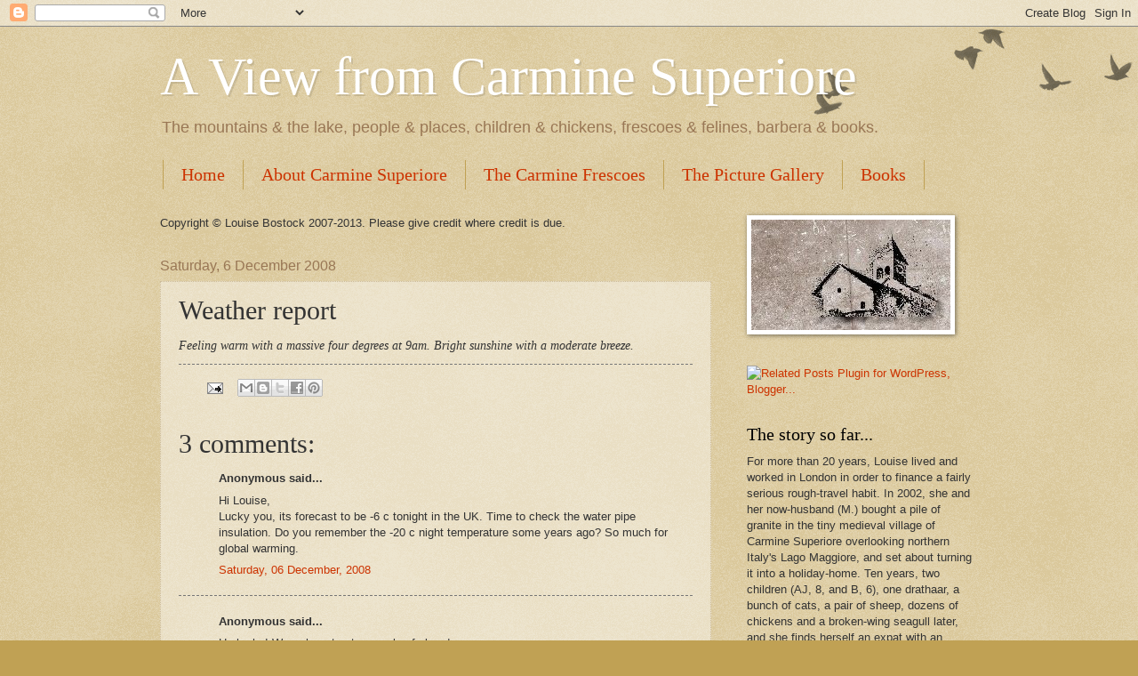

--- FILE ---
content_type: text/html; charset=UTF-8
request_url: https://carminesuperiore.blogspot.com/2008/12/weather-report_06.html
body_size: 17281
content:
<!DOCTYPE html>
<html class='v2' dir='ltr' lang='en-GB'>
<head>
<link href='https://www.blogger.com/static/v1/widgets/335934321-css_bundle_v2.css' rel='stylesheet' type='text/css'/>
<meta content='width=1100' name='viewport'/>
<meta content='text/html; charset=UTF-8' http-equiv='Content-Type'/>
<meta content='blogger' name='generator'/>
<link href='https://carminesuperiore.blogspot.com/favicon.ico' rel='icon' type='image/x-icon'/>
<link href='http://carminesuperiore.blogspot.com/2008/12/weather-report_06.html' rel='canonical'/>
<link rel="alternate" type="application/atom+xml" title="A View from Carmine Superiore - Atom" href="https://carminesuperiore.blogspot.com/feeds/posts/default" />
<link rel="alternate" type="application/rss+xml" title="A View from Carmine Superiore - RSS" href="https://carminesuperiore.blogspot.com/feeds/posts/default?alt=rss" />
<link rel="service.post" type="application/atom+xml" title="A View from Carmine Superiore - Atom" href="https://www.blogger.com/feeds/2224466266974963937/posts/default" />

<link rel="alternate" type="application/atom+xml" title="A View from Carmine Superiore - Atom" href="https://carminesuperiore.blogspot.com/feeds/4318756232211352928/comments/default" />
<!--Can't find substitution for tag [blog.ieCssRetrofitLinks]-->
<meta content='http://carminesuperiore.blogspot.com/2008/12/weather-report_06.html' property='og:url'/>
<meta content='Weather report' property='og:title'/>
<meta content='Feeling warm with a massive four degrees at 9am. Bright sunshine with a moderate breeze.' property='og:description'/>
<title>A View from Carmine Superiore: Weather report</title>
<style id='page-skin-1' type='text/css'><!--
/*
-----------------------------------------------
Blogger Template Style
Name:     Watermark
Designer: Blogger
URL:      www.blogger.com
----------------------------------------------- */
/* Use this with templates/1ktemplate-*.html */
/* Content
----------------------------------------------- */
body {
font: normal normal 14px Arial, Tahoma, Helvetica, FreeSans, sans-serif;
color: #333333;
background: #c0a154 url(https://resources.blogblog.com/blogblog/data/1kt/watermark/body_background_birds.png) repeat scroll top left;
}
html body .content-outer {
min-width: 0;
max-width: 100%;
width: 100%;
}
.content-outer {
font-size: 92%;
}
a:link {
text-decoration:none;
color: #cc3300;
}
a:visited {
text-decoration:none;
color: #993322;
}
a:hover {
text-decoration:underline;
color: #ff3300;
}
.body-fauxcolumns .cap-top {
margin-top: 30px;
background: transparent url(https://resources.blogblog.com/blogblog/data/1kt/watermark/body_overlay_birds.png) no-repeat scroll top right;
height: 121px;
}
.content-inner {
padding: 0;
}
/* Header
----------------------------------------------- */
.header-inner .Header .titlewrapper,
.header-inner .Header .descriptionwrapper {
padding-left: 20px;
padding-right: 20px;
}
.Header h1 {
font: normal normal 60px Georgia, Utopia, 'Palatino Linotype', Palatino, serif;
color: #ffffff;
text-shadow: 2px 2px rgba(0, 0, 0, .1);
}
.Header h1 a {
color: #ffffff;
}
.Header .description {
font-size: 140%;
color: #997755;
}
/* Tabs
----------------------------------------------- */
.tabs-inner .section {
margin: 0 20px;
}
.tabs-inner .PageList, .tabs-inner .LinkList, .tabs-inner .Labels {
margin-left: -11px;
margin-right: -11px;
background-color: transparent;
border-top: 0 solid #ffffff;
border-bottom: 0 solid #ffffff;
-moz-box-shadow: 0 0 0 rgba(0, 0, 0, .3);
-webkit-box-shadow: 0 0 0 rgba(0, 0, 0, .3);
-goog-ms-box-shadow: 0 0 0 rgba(0, 0, 0, .3);
box-shadow: 0 0 0 rgba(0, 0, 0, .3);
}
.tabs-inner .PageList .widget-content,
.tabs-inner .LinkList .widget-content,
.tabs-inner .Labels .widget-content {
margin: -3px -11px;
background: transparent none  no-repeat scroll right;
}
.tabs-inner .widget ul {
padding: 2px 25px;
max-height: 34px;
background: transparent none no-repeat scroll left;
}
.tabs-inner .widget li {
border: none;
}
.tabs-inner .widget li a {
display: inline-block;
padding: .25em 1em;
font: normal normal 20px Georgia, Utopia, 'Palatino Linotype', Palatino, serif;
color: #cc3300;
border-right: 1px solid #c0a154;
}
.tabs-inner .widget li:first-child a {
border-left: 1px solid #c0a154;
}
.tabs-inner .widget li.selected a, .tabs-inner .widget li a:hover {
color: #000000;
}
/* Headings
----------------------------------------------- */
h2 {
font: normal normal 20px Georgia, Utopia, 'Palatino Linotype', Palatino, serif;
color: #000000;
margin: 0 0 .5em;
}
h2.date-header {
font: normal normal 16px Arial, Tahoma, Helvetica, FreeSans, sans-serif;
color: #997755;
}
/* Main
----------------------------------------------- */
.main-inner .column-center-inner,
.main-inner .column-left-inner,
.main-inner .column-right-inner {
padding: 0 5px;
}
.main-outer {
margin-top: 0;
background: transparent none no-repeat scroll top left;
}
.main-inner {
padding-top: 30px;
}
.main-cap-top {
position: relative;
}
.main-cap-top .cap-right {
position: absolute;
height: 0;
width: 100%;
bottom: 0;
background: transparent none repeat-x scroll bottom center;
}
.main-cap-top .cap-left {
position: absolute;
height: 245px;
width: 280px;
right: 0;
bottom: 0;
background: transparent none no-repeat scroll bottom left;
}
/* Posts
----------------------------------------------- */
.post-outer {
padding: 15px 20px;
margin: 0 0 25px;
background: transparent url(https://resources.blogblog.com/blogblog/data/1kt/watermark/post_background_birds.png) repeat scroll top left;
_background-image: none;
border: dotted 1px #ccbb99;
-moz-box-shadow: 0 0 0 rgba(0, 0, 0, .1);
-webkit-box-shadow: 0 0 0 rgba(0, 0, 0, .1);
-goog-ms-box-shadow: 0 0 0 rgba(0, 0, 0, .1);
box-shadow: 0 0 0 rgba(0, 0, 0, .1);
}
h3.post-title {
font: normal normal 30px Georgia, Utopia, 'Palatino Linotype', Palatino, serif;
margin: 0;
}
.comments h4 {
font: normal normal 30px Georgia, Utopia, 'Palatino Linotype', Palatino, serif;
margin: 1em 0 0;
}
.post-body {
font-size: 105%;
line-height: 1.5;
position: relative;
}
.post-header {
margin: 0 0 1em;
color: #997755;
}
.post-footer {
margin: 10px 0 0;
padding: 10px 0 0;
color: #997755;
border-top: dashed 1px #777777;
}
#blog-pager {
font-size: 140%
}
#comments .comment-author {
padding-top: 1.5em;
border-top: dashed 1px #777777;
background-position: 0 1.5em;
}
#comments .comment-author:first-child {
padding-top: 0;
border-top: none;
}
.avatar-image-container {
margin: .2em 0 0;
}
/* Comments
----------------------------------------------- */
.comments .comments-content .icon.blog-author {
background-repeat: no-repeat;
background-image: url([data-uri]);
}
.comments .comments-content .loadmore a {
border-top: 1px solid #777777;
border-bottom: 1px solid #777777;
}
.comments .continue {
border-top: 2px solid #777777;
}
/* Widgets
----------------------------------------------- */
.widget ul, .widget #ArchiveList ul.flat {
padding: 0;
list-style: none;
}
.widget ul li, .widget #ArchiveList ul.flat li {
padding: .35em 0;
text-indent: 0;
border-top: dashed 1px #777777;
}
.widget ul li:first-child, .widget #ArchiveList ul.flat li:first-child {
border-top: none;
}
.widget .post-body ul {
list-style: disc;
}
.widget .post-body ul li {
border: none;
}
.widget .zippy {
color: #777777;
}
.post-body img, .post-body .tr-caption-container, .Profile img, .Image img,
.BlogList .item-thumbnail img {
padding: 5px;
background: #fff;
-moz-box-shadow: 1px 1px 5px rgba(0, 0, 0, .5);
-webkit-box-shadow: 1px 1px 5px rgba(0, 0, 0, .5);
-goog-ms-box-shadow: 1px 1px 5px rgba(0, 0, 0, .5);
box-shadow: 1px 1px 5px rgba(0, 0, 0, .5);
}
.post-body img, .post-body .tr-caption-container {
padding: 8px;
}
.post-body .tr-caption-container {
color: #333333;
}
.post-body .tr-caption-container img {
padding: 0;
background: transparent;
border: none;
-moz-box-shadow: 0 0 0 rgba(0, 0, 0, .1);
-webkit-box-shadow: 0 0 0 rgba(0, 0, 0, .1);
-goog-ms-box-shadow: 0 0 0 rgba(0, 0, 0, .1);
box-shadow: 0 0 0 rgba(0, 0, 0, .1);
}
/* Footer
----------------------------------------------- */
.footer-outer {
color:#ccbb99;
background: #330000 url(https://resources.blogblog.com/blogblog/data/1kt/watermark/body_background_navigator.png) repeat scroll top left;
}
.footer-outer a {
color: #ff7755;
}
.footer-outer a:visited {
color: #dd5533;
}
.footer-outer a:hover {
color: #ff9977;
}
.footer-outer .widget h2 {
color: #eeddbb;
}
/* Mobile
----------------------------------------------- */
body.mobile  {
background-size: 100% auto;
}
.mobile .body-fauxcolumn-outer {
background: transparent none repeat scroll top left;
}
html .mobile .mobile-date-outer {
border-bottom: none;
background: transparent url(https://resources.blogblog.com/blogblog/data/1kt/watermark/post_background_birds.png) repeat scroll top left;
_background-image: none;
margin-bottom: 10px;
}
.mobile .main-inner .date-outer {
padding: 0;
}
.mobile .main-inner .date-header {
margin: 10px;
}
.mobile .main-cap-top {
z-index: -1;
}
.mobile .content-outer {
font-size: 100%;
}
.mobile .post-outer {
padding: 10px;
}
.mobile .main-cap-top .cap-left {
background: transparent none no-repeat scroll bottom left;
}
.mobile .body-fauxcolumns .cap-top {
margin: 0;
}
.mobile-link-button {
background: transparent url(https://resources.blogblog.com/blogblog/data/1kt/watermark/post_background_birds.png) repeat scroll top left;
}
.mobile-link-button a:link, .mobile-link-button a:visited {
color: #cc3300;
}
.mobile-index-date .date-header {
color: #997755;
}
.mobile-index-contents {
color: #333333;
}
.mobile .tabs-inner .section {
margin: 0;
}
.mobile .tabs-inner .PageList {
margin-left: 0;
margin-right: 0;
}
.mobile .tabs-inner .PageList .widget-content {
margin: 0;
color: #000000;
background: transparent url(https://resources.blogblog.com/blogblog/data/1kt/watermark/post_background_birds.png) repeat scroll top left;
}
.mobile .tabs-inner .PageList .widget-content .pagelist-arrow {
border-left: 1px solid #c0a154;
}

--></style>
<style id='template-skin-1' type='text/css'><!--
body {
min-width: 960px;
}
.content-outer, .content-fauxcolumn-outer, .region-inner {
min-width: 960px;
max-width: 960px;
_width: 960px;
}
.main-inner .columns {
padding-left: 0;
padding-right: 300px;
}
.main-inner .fauxcolumn-center-outer {
left: 0;
right: 300px;
/* IE6 does not respect left and right together */
_width: expression(this.parentNode.offsetWidth -
parseInt("0") -
parseInt("300px") + 'px');
}
.main-inner .fauxcolumn-left-outer {
width: 0;
}
.main-inner .fauxcolumn-right-outer {
width: 300px;
}
.main-inner .column-left-outer {
width: 0;
right: 100%;
margin-left: -0;
}
.main-inner .column-right-outer {
width: 300px;
margin-right: -300px;
}
#layout {
min-width: 0;
}
#layout .content-outer {
min-width: 0;
width: 800px;
}
#layout .region-inner {
min-width: 0;
width: auto;
}
body#layout div.add_widget {
padding: 8px;
}
body#layout div.add_widget a {
margin-left: 32px;
}
--></style>
<link href='https://www.blogger.com/dyn-css/authorization.css?targetBlogID=2224466266974963937&amp;zx=edeabe0d-8519-4e36-8962-544b542547c2' media='none' onload='if(media!=&#39;all&#39;)media=&#39;all&#39;' rel='stylesheet'/><noscript><link href='https://www.blogger.com/dyn-css/authorization.css?targetBlogID=2224466266974963937&amp;zx=edeabe0d-8519-4e36-8962-544b542547c2' rel='stylesheet'/></noscript>
<meta name='google-adsense-platform-account' content='ca-host-pub-1556223355139109'/>
<meta name='google-adsense-platform-domain' content='blogspot.com'/>

<!-- data-ad-client=ca-pub-8311118503424584 -->

</head>
<body class='loading variant-birds'>
<div class='navbar section' id='navbar' name='Navbar'><div class='widget Navbar' data-version='1' id='Navbar1'><script type="text/javascript">
    function setAttributeOnload(object, attribute, val) {
      if(window.addEventListener) {
        window.addEventListener('load',
          function(){ object[attribute] = val; }, false);
      } else {
        window.attachEvent('onload', function(){ object[attribute] = val; });
      }
    }
  </script>
<div id="navbar-iframe-container"></div>
<script type="text/javascript" src="https://apis.google.com/js/platform.js"></script>
<script type="text/javascript">
      gapi.load("gapi.iframes:gapi.iframes.style.bubble", function() {
        if (gapi.iframes && gapi.iframes.getContext) {
          gapi.iframes.getContext().openChild({
              url: 'https://www.blogger.com/navbar/2224466266974963937?po\x3d4318756232211352928\x26origin\x3dhttps://carminesuperiore.blogspot.com',
              where: document.getElementById("navbar-iframe-container"),
              id: "navbar-iframe"
          });
        }
      });
    </script><script type="text/javascript">
(function() {
var script = document.createElement('script');
script.type = 'text/javascript';
script.src = '//pagead2.googlesyndication.com/pagead/js/google_top_exp.js';
var head = document.getElementsByTagName('head')[0];
if (head) {
head.appendChild(script);
}})();
</script>
</div></div>
<div class='body-fauxcolumns'>
<div class='fauxcolumn-outer body-fauxcolumn-outer'>
<div class='cap-top'>
<div class='cap-left'></div>
<div class='cap-right'></div>
</div>
<div class='fauxborder-left'>
<div class='fauxborder-right'></div>
<div class='fauxcolumn-inner'>
</div>
</div>
<div class='cap-bottom'>
<div class='cap-left'></div>
<div class='cap-right'></div>
</div>
</div>
</div>
<div class='content'>
<div class='content-fauxcolumns'>
<div class='fauxcolumn-outer content-fauxcolumn-outer'>
<div class='cap-top'>
<div class='cap-left'></div>
<div class='cap-right'></div>
</div>
<div class='fauxborder-left'>
<div class='fauxborder-right'></div>
<div class='fauxcolumn-inner'>
</div>
</div>
<div class='cap-bottom'>
<div class='cap-left'></div>
<div class='cap-right'></div>
</div>
</div>
</div>
<div class='content-outer'>
<div class='content-cap-top cap-top'>
<div class='cap-left'></div>
<div class='cap-right'></div>
</div>
<div class='fauxborder-left content-fauxborder-left'>
<div class='fauxborder-right content-fauxborder-right'></div>
<div class='content-inner'>
<header>
<div class='header-outer'>
<div class='header-cap-top cap-top'>
<div class='cap-left'></div>
<div class='cap-right'></div>
</div>
<div class='fauxborder-left header-fauxborder-left'>
<div class='fauxborder-right header-fauxborder-right'></div>
<div class='region-inner header-inner'>
<div class='header section' id='header' name='Header'><div class='widget Header' data-version='1' id='Header1'>
<div id='header-inner'>
<div class='titlewrapper'>
<h1 class='title'>
<a href='https://carminesuperiore.blogspot.com/'>
A View from Carmine Superiore
</a>
</h1>
</div>
<div class='descriptionwrapper'>
<p class='description'><span>The mountains &amp; the lake, people &amp; places, children &amp; chickens, frescoes &amp; felines, barbera &amp; books.</span></p>
</div>
</div>
</div></div>
</div>
</div>
<div class='header-cap-bottom cap-bottom'>
<div class='cap-left'></div>
<div class='cap-right'></div>
</div>
</div>
</header>
<div class='tabs-outer'>
<div class='tabs-cap-top cap-top'>
<div class='cap-left'></div>
<div class='cap-right'></div>
</div>
<div class='fauxborder-left tabs-fauxborder-left'>
<div class='fauxborder-right tabs-fauxborder-right'></div>
<div class='region-inner tabs-inner'>
<div class='tabs section' id='crosscol' name='Cross-column'><div class='widget PageList' data-version='1' id='PageList1'>
<h2>The background</h2>
<div class='widget-content'>
<ul>
<li>
<a href='https://carminesuperiore.blogspot.com/'>Home</a>
</li>
<li>
<a href='https://carminesuperiore.blogspot.com/p/about-carmine-superiore.html'>About Carmine Superiore</a>
</li>
<li>
<a href='https://carminesuperiore.blogspot.com/p/carmine-frescoes.html'>The Carmine Frescoes</a>
</li>
<li>
<a href='https://carminesuperiore.blogspot.com/p/carmine-superiore-picture-gallery.html'>The Picture Gallery</a>
</li>
<li>
<a href='https://carminesuperiore.blogspot.com/p/carmine-books.html'>Books</a>
</li>
</ul>
<div class='clear'></div>
</div>
</div></div>
<div class='tabs no-items section' id='crosscol-overflow' name='Cross-Column 2'></div>
</div>
</div>
<div class='tabs-cap-bottom cap-bottom'>
<div class='cap-left'></div>
<div class='cap-right'></div>
</div>
</div>
<div class='main-outer'>
<div class='main-cap-top cap-top'>
<div class='cap-left'></div>
<div class='cap-right'></div>
</div>
<div class='fauxborder-left main-fauxborder-left'>
<div class='fauxborder-right main-fauxborder-right'></div>
<div class='region-inner main-inner'>
<div class='columns fauxcolumns'>
<div class='fauxcolumn-outer fauxcolumn-center-outer'>
<div class='cap-top'>
<div class='cap-left'></div>
<div class='cap-right'></div>
</div>
<div class='fauxborder-left'>
<div class='fauxborder-right'></div>
<div class='fauxcolumn-inner'>
</div>
</div>
<div class='cap-bottom'>
<div class='cap-left'></div>
<div class='cap-right'></div>
</div>
</div>
<div class='fauxcolumn-outer fauxcolumn-left-outer'>
<div class='cap-top'>
<div class='cap-left'></div>
<div class='cap-right'></div>
</div>
<div class='fauxborder-left'>
<div class='fauxborder-right'></div>
<div class='fauxcolumn-inner'>
</div>
</div>
<div class='cap-bottom'>
<div class='cap-left'></div>
<div class='cap-right'></div>
</div>
</div>
<div class='fauxcolumn-outer fauxcolumn-right-outer'>
<div class='cap-top'>
<div class='cap-left'></div>
<div class='cap-right'></div>
</div>
<div class='fauxborder-left'>
<div class='fauxborder-right'></div>
<div class='fauxcolumn-inner'>
</div>
</div>
<div class='cap-bottom'>
<div class='cap-left'></div>
<div class='cap-right'></div>
</div>
</div>
<!-- corrects IE6 width calculation -->
<div class='columns-inner'>
<div class='column-center-outer'>
<div class='column-center-inner'>
<div class='main section' id='main' name='Main'><div class='widget Text' data-version='1' id='Text4'>
<div class='widget-content'>
Copyright &#169; Louise Bostock 2007-2013. Please give credit where credit is due.
</div>
<div class='clear'></div>
</div><div class='widget Blog' data-version='1' id='Blog2'>
<div class='blog-posts hfeed'>

          <div class="date-outer">
        
<h2 class='date-header'><span>Saturday, 6 December 2008</span></h2>

          <div class="date-posts">
        
<div class='post-outer'>
<div class='post hentry uncustomized-post-template' itemprop='blogPost' itemscope='itemscope' itemtype='http://schema.org/BlogPosting'>
<meta content='2224466266974963937' itemprop='blogId'/>
<meta content='4318756232211352928' itemprop='postId'/>
<a name='4318756232211352928'></a>
<h3 class='post-title entry-title' itemprop='name'>
Weather report
</h3>
<div class='post-header'>
<div class='post-header-line-1'></div>
</div>
<div class='post-body entry-content' id='post-body-4318756232211352928' itemprop='description articleBody'>
<span style="font-family:trebuchet ms;"><em>Feeling warm with a massive four degrees at 9am. Bright sunshine with a moderate breeze.</em></span>
<div style='clear: both;'></div>
</div>
<div class='post-footer'>
<div class='post-footer-line post-footer-line-1'>
<span class='post-author vcard'>
</span>
<span class='post-timestamp'>
</span>
<span class='post-comment-link'>
</span>
<span class='post-icons'>
<span class='item-action'>
<a href='https://www.blogger.com/email-post/2224466266974963937/4318756232211352928' title='Email Post'>
<img alt='' class='icon-action' height='13' src='https://resources.blogblog.com/img/icon18_email.gif' width='18'/>
</a>
</span>
<span class='item-control blog-admin pid-1622103044'>
<a href='https://www.blogger.com/post-edit.g?blogID=2224466266974963937&postID=4318756232211352928&from=pencil' title='Edit Post'>
<img alt='' class='icon-action' height='18' src='https://resources.blogblog.com/img/icon18_edit_allbkg.gif' width='18'/>
</a>
</span>
</span>
<div class='post-share-buttons goog-inline-block'>
<a class='goog-inline-block share-button sb-email' href='https://www.blogger.com/share-post.g?blogID=2224466266974963937&postID=4318756232211352928&target=email' target='_blank' title='Email This'><span class='share-button-link-text'>Email This</span></a><a class='goog-inline-block share-button sb-blog' href='https://www.blogger.com/share-post.g?blogID=2224466266974963937&postID=4318756232211352928&target=blog' onclick='window.open(this.href, "_blank", "height=270,width=475"); return false;' target='_blank' title='BlogThis!'><span class='share-button-link-text'>BlogThis!</span></a><a class='goog-inline-block share-button sb-twitter' href='https://www.blogger.com/share-post.g?blogID=2224466266974963937&postID=4318756232211352928&target=twitter' target='_blank' title='Share to X'><span class='share-button-link-text'>Share to X</span></a><a class='goog-inline-block share-button sb-facebook' href='https://www.blogger.com/share-post.g?blogID=2224466266974963937&postID=4318756232211352928&target=facebook' onclick='window.open(this.href, "_blank", "height=430,width=640"); return false;' target='_blank' title='Share to Facebook'><span class='share-button-link-text'>Share to Facebook</span></a><a class='goog-inline-block share-button sb-pinterest' href='https://www.blogger.com/share-post.g?blogID=2224466266974963937&postID=4318756232211352928&target=pinterest' target='_blank' title='Share to Pinterest'><span class='share-button-link-text'>Share to Pinterest</span></a>
</div>
</div>
<div class='post-footer-line post-footer-line-2'>
<span class='post-labels'>
</span>
</div>
<div class='post-footer-line post-footer-line-3'>
<span class='post-location'>
</span>
</div>
</div>
</div>
<div class='comments' id='comments'>
<a name='comments'></a>
<h4>3 comments:</h4>
<div id='Blog2_comments-block-wrapper'>
<dl class='avatar-comment-indent' id='comments-block'>
<dt class='comment-author ' id='c4704011234652047669'>
<a name='c4704011234652047669'></a>
<div class="avatar-image-container avatar-stock"><span dir="ltr"><img src="//resources.blogblog.com/img/blank.gif" width="35" height="35" alt="" title="Anonymous">

</span></div>
Anonymous
said...
</dt>
<dd class='comment-body' id='Blog2_cmt-4704011234652047669'>
<p>
Hi Louise,<BR/>Lucky you, its forecast to be -6 c tonight in the UK. Time to check the water pipe insulation. Do you remember the -20 c night temperature some years ago? So much for global warming.
</p>
</dd>
<dd class='comment-footer'>
<span class='comment-timestamp'>
<a href='https://carminesuperiore.blogspot.com/2008/12/weather-report_06.html?showComment=1228555680000#c4704011234652047669' title='comment permalink'>
Saturday, 06 December, 2008
</a>
<span class='item-control blog-admin pid-2118091418'>
<a class='comment-delete' href='https://www.blogger.com/comment/delete/2224466266974963937/4704011234652047669' title='Delete Comment'>
<img src='https://resources.blogblog.com/img/icon_delete13.gif'/>
</a>
</span>
</span>
</dd>
<dt class='comment-author ' id='c3544787392692578106'>
<a name='c3544787392692578106'></a>
<div class="avatar-image-container avatar-stock"><span dir="ltr"><img src="//resources.blogblog.com/img/blank.gif" width="35" height="35" alt="" title="Anonymous">

</span></div>
Anonymous
said...
</dt>
<dd class='comment-body' id='Blog2_cmt-3544787392692578106'>
<p>
Ha ha ha! Warm here to at a couple of plus degrees...
</p>
</dd>
<dd class='comment-footer'>
<span class='comment-timestamp'>
<a href='https://carminesuperiore.blogspot.com/2008/12/weather-report_06.html?showComment=1228559940000#c3544787392692578106' title='comment permalink'>
Saturday, 06 December, 2008
</a>
<span class='item-control blog-admin pid-2118091418'>
<a class='comment-delete' href='https://www.blogger.com/comment/delete/2224466266974963937/3544787392692578106' title='Delete Comment'>
<img src='https://resources.blogblog.com/img/icon_delete13.gif'/>
</a>
</span>
</span>
</dd>
<dt class='comment-author blog-author' id='c7694345728945936795'>
<a name='c7694345728945936795'></a>
<div class="avatar-image-container vcard"><span dir="ltr"><a href="https://www.blogger.com/profile/00463696606000861953" target="" rel="nofollow" onclick="" class="avatar-hovercard" id="av-7694345728945936795-00463696606000861953"><img src="https://resources.blogblog.com/img/blank.gif" width="35" height="35" class="delayLoad" style="display: none;" longdesc="//blogger.googleusercontent.com/img/b/R29vZ2xl/AVvXsEgXnnlR_ajzK28_kXVey5LvzTBByGhh5Zad5W9EZRnWCFVx9LUiUglG6ScgvUB-BQVXc761xsn3v-6yBbD2-jU9VvHgDkbifEw1FV8cIjGw0FiwQu5D4tDD-UdsvNZomTw/s45-c/fragmenteyesCarmine2.JPG" alt="" title="Louise | Italy">

<noscript><img src="//blogger.googleusercontent.com/img/b/R29vZ2xl/AVvXsEgXnnlR_ajzK28_kXVey5LvzTBByGhh5Zad5W9EZRnWCFVx9LUiUglG6ScgvUB-BQVXc761xsn3v-6yBbD2-jU9VvHgDkbifEw1FV8cIjGw0FiwQu5D4tDD-UdsvNZomTw/s45-c/fragmenteyesCarmine2.JPG" width="35" height="35" class="photo" alt=""></noscript></a></span></div>
<a href='https://www.blogger.com/profile/00463696606000861953' rel='nofollow'>Louise | Italy</a>
said...
</dt>
<dd class='comment-body' id='Blog2_cmt-7694345728945936795'>
<p>
I DO remember the first winter we were here (2001), when we were offered the house here and made the decision to buy it ... the nighttime temp went down to minus 15, the water in the loo froze and we had only sleeping bags and woolly hats. Luckily the front car seats had heating so we spent a lot of time in it!
</p>
</dd>
<dd class='comment-footer'>
<span class='comment-timestamp'>
<a href='https://carminesuperiore.blogspot.com/2008/12/weather-report_06.html?showComment=1228565880000#c7694345728945936795' title='comment permalink'>
Saturday, 06 December, 2008
</a>
<span class='item-control blog-admin pid-1622103044'>
<a class='comment-delete' href='https://www.blogger.com/comment/delete/2224466266974963937/7694345728945936795' title='Delete Comment'>
<img src='https://resources.blogblog.com/img/icon_delete13.gif'/>
</a>
</span>
</span>
</dd>
</dl>
</div>
<p class='comment-footer'>
<a href='https://www.blogger.com/comment/fullpage/post/2224466266974963937/4318756232211352928' onclick=''>Post a Comment</a>
</p>
</div>
</div>

        </div></div>
      
</div>
<div class='blog-pager' id='blog-pager'>
<span id='blog-pager-newer-link'>
<a class='blog-pager-newer-link' href='https://carminesuperiore.blogspot.com/2008/12/weather-report_07.html' id='Blog2_blog-pager-newer-link' title='Newer Post'>Newer Post</a>
</span>
<span id='blog-pager-older-link'>
<a class='blog-pager-older-link' href='https://carminesuperiore.blogspot.com/2008/12/another-b-story.html' id='Blog2_blog-pager-older-link' title='Older Post'>Older Post</a>
</span>
<a class='home-link' href='https://carminesuperiore.blogspot.com/'>Home</a>
</div>
<div class='clear'></div>
<div class='post-feeds'>
<div class='feed-links'>
Subscribe to:
<a class='feed-link' href='https://carminesuperiore.blogspot.com/feeds/4318756232211352928/comments/default' target='_blank' type='application/atom+xml'>Post Comments (Atom)</a>
</div>
</div>
</div><div class='widget Blog' data-version='1' id='Blog1'>
<div class='blog-posts hfeed'>

          <div class="date-outer">
        
<h2 class='date-header'><span>Saturday, 6 December 2008</span></h2>

          <div class="date-posts">
        
<div class='post-outer'>
<div class='post hentry uncustomized-post-template' itemprop='blogPost' itemscope='itemscope' itemtype='http://schema.org/BlogPosting'>
<meta content='2224466266974963937' itemprop='blogId'/>
<meta content='4318756232211352928' itemprop='postId'/>
<a name='4318756232211352928'></a>
<h3 class='post-title entry-title' itemprop='name'>
Weather report
</h3>
<div class='post-header'>
<div class='post-header-line-1'></div>
</div>
<div class='post-body entry-content' id='post-body-4318756232211352928' itemprop='description articleBody'>
<span style="font-family:trebuchet ms;"><em>Feeling warm with a massive four degrees at 9am. Bright sunshine with a moderate breeze.</em></span>
<div style='clear: both;'></div>
</div>
<div class='post-footer'>
<div class='post-footer-line post-footer-line-1'>
<span class='post-author vcard'>
</span>
<span class='post-timestamp'>
</span>
<span class='post-comment-link'>
</span>
<span class='post-icons'>
<span class='item-action'>
<a href='https://www.blogger.com/email-post/2224466266974963937/4318756232211352928' title='Email Post'>
<img alt='' class='icon-action' height='13' src='https://resources.blogblog.com/img/icon18_email.gif' width='18'/>
</a>
</span>
<span class='item-control blog-admin pid-1622103044'>
<a href='https://www.blogger.com/post-edit.g?blogID=2224466266974963937&postID=4318756232211352928&from=pencil' title='Edit Post'>
<img alt='' class='icon-action' height='18' src='https://resources.blogblog.com/img/icon18_edit_allbkg.gif' width='18'/>
</a>
</span>
</span>
<div class='post-share-buttons goog-inline-block'>
<a class='goog-inline-block share-button sb-email' href='https://www.blogger.com/share-post.g?blogID=2224466266974963937&postID=4318756232211352928&target=email' target='_blank' title='Email This'><span class='share-button-link-text'>Email This</span></a><a class='goog-inline-block share-button sb-blog' href='https://www.blogger.com/share-post.g?blogID=2224466266974963937&postID=4318756232211352928&target=blog' onclick='window.open(this.href, "_blank", "height=270,width=475"); return false;' target='_blank' title='BlogThis!'><span class='share-button-link-text'>BlogThis!</span></a><a class='goog-inline-block share-button sb-twitter' href='https://www.blogger.com/share-post.g?blogID=2224466266974963937&postID=4318756232211352928&target=twitter' target='_blank' title='Share to X'><span class='share-button-link-text'>Share to X</span></a><a class='goog-inline-block share-button sb-facebook' href='https://www.blogger.com/share-post.g?blogID=2224466266974963937&postID=4318756232211352928&target=facebook' onclick='window.open(this.href, "_blank", "height=430,width=640"); return false;' target='_blank' title='Share to Facebook'><span class='share-button-link-text'>Share to Facebook</span></a><a class='goog-inline-block share-button sb-pinterest' href='https://www.blogger.com/share-post.g?blogID=2224466266974963937&postID=4318756232211352928&target=pinterest' target='_blank' title='Share to Pinterest'><span class='share-button-link-text'>Share to Pinterest</span></a>
</div>
</div>
<div class='post-footer-line post-footer-line-2'>
<span class='post-labels'>
</span>
</div>
<div class='post-footer-line post-footer-line-3'>
<span class='post-location'>
</span>
</div>
</div>
</div>
<div class='comments' id='comments'>
<a name='comments'></a>
<h4>3 comments:</h4>
<div id='Blog1_comments-block-wrapper'>
<dl class='avatar-comment-indent' id='comments-block'>
<dt class='comment-author ' id='c4704011234652047669'>
<a name='c4704011234652047669'></a>
<div class="avatar-image-container avatar-stock"><span dir="ltr"><img src="//resources.blogblog.com/img/blank.gif" width="35" height="35" alt="" title="Anonymous">

</span></div>
Anonymous
said...
</dt>
<dd class='comment-body' id='Blog1_cmt-4704011234652047669'>
<p>
Hi Louise,<BR/>Lucky you, its forecast to be -6 c tonight in the UK. Time to check the water pipe insulation. Do you remember the -20 c night temperature some years ago? So much for global warming.
</p>
</dd>
<dd class='comment-footer'>
<span class='comment-timestamp'>
<a href='https://carminesuperiore.blogspot.com/2008/12/weather-report_06.html?showComment=1228555680000#c4704011234652047669' title='comment permalink'>
Saturday, 06 December, 2008
</a>
<span class='item-control blog-admin pid-2118091418'>
<a class='comment-delete' href='https://www.blogger.com/comment/delete/2224466266974963937/4704011234652047669' title='Delete Comment'>
<img src='https://resources.blogblog.com/img/icon_delete13.gif'/>
</a>
</span>
</span>
</dd>
<dt class='comment-author ' id='c3544787392692578106'>
<a name='c3544787392692578106'></a>
<div class="avatar-image-container avatar-stock"><span dir="ltr"><img src="//resources.blogblog.com/img/blank.gif" width="35" height="35" alt="" title="Anonymous">

</span></div>
Anonymous
said...
</dt>
<dd class='comment-body' id='Blog1_cmt-3544787392692578106'>
<p>
Ha ha ha! Warm here to at a couple of plus degrees...
</p>
</dd>
<dd class='comment-footer'>
<span class='comment-timestamp'>
<a href='https://carminesuperiore.blogspot.com/2008/12/weather-report_06.html?showComment=1228559940000#c3544787392692578106' title='comment permalink'>
Saturday, 06 December, 2008
</a>
<span class='item-control blog-admin pid-2118091418'>
<a class='comment-delete' href='https://www.blogger.com/comment/delete/2224466266974963937/3544787392692578106' title='Delete Comment'>
<img src='https://resources.blogblog.com/img/icon_delete13.gif'/>
</a>
</span>
</span>
</dd>
<dt class='comment-author blog-author' id='c7694345728945936795'>
<a name='c7694345728945936795'></a>
<div class="avatar-image-container vcard"><span dir="ltr"><a href="https://www.blogger.com/profile/00463696606000861953" target="" rel="nofollow" onclick="" class="avatar-hovercard" id="av-7694345728945936795-00463696606000861953"><img src="https://resources.blogblog.com/img/blank.gif" width="35" height="35" class="delayLoad" style="display: none;" longdesc="//blogger.googleusercontent.com/img/b/R29vZ2xl/AVvXsEgXnnlR_ajzK28_kXVey5LvzTBByGhh5Zad5W9EZRnWCFVx9LUiUglG6ScgvUB-BQVXc761xsn3v-6yBbD2-jU9VvHgDkbifEw1FV8cIjGw0FiwQu5D4tDD-UdsvNZomTw/s45-c/fragmenteyesCarmine2.JPG" alt="" title="Louise | Italy">

<noscript><img src="//blogger.googleusercontent.com/img/b/R29vZ2xl/AVvXsEgXnnlR_ajzK28_kXVey5LvzTBByGhh5Zad5W9EZRnWCFVx9LUiUglG6ScgvUB-BQVXc761xsn3v-6yBbD2-jU9VvHgDkbifEw1FV8cIjGw0FiwQu5D4tDD-UdsvNZomTw/s45-c/fragmenteyesCarmine2.JPG" width="35" height="35" class="photo" alt=""></noscript></a></span></div>
<a href='https://www.blogger.com/profile/00463696606000861953' rel='nofollow'>Louise | Italy</a>
said...
</dt>
<dd class='comment-body' id='Blog1_cmt-7694345728945936795'>
<p>
I DO remember the first winter we were here (2001), when we were offered the house here and made the decision to buy it ... the nighttime temp went down to minus 15, the water in the loo froze and we had only sleeping bags and woolly hats. Luckily the front car seats had heating so we spent a lot of time in it!
</p>
</dd>
<dd class='comment-footer'>
<span class='comment-timestamp'>
<a href='https://carminesuperiore.blogspot.com/2008/12/weather-report_06.html?showComment=1228565880000#c7694345728945936795' title='comment permalink'>
Saturday, 06 December, 2008
</a>
<span class='item-control blog-admin pid-1622103044'>
<a class='comment-delete' href='https://www.blogger.com/comment/delete/2224466266974963937/7694345728945936795' title='Delete Comment'>
<img src='https://resources.blogblog.com/img/icon_delete13.gif'/>
</a>
</span>
</span>
</dd>
</dl>
</div>
<p class='comment-footer'>
<a href='https://www.blogger.com/comment/fullpage/post/2224466266974963937/4318756232211352928' onclick=''>Post a Comment</a>
</p>
</div>
</div>

        </div></div>
      
</div>
<div class='blog-pager' id='blog-pager'>
<span id='blog-pager-newer-link'>
<a class='blog-pager-newer-link' href='https://carminesuperiore.blogspot.com/2008/12/weather-report_07.html' id='Blog1_blog-pager-newer-link' title='Newer Post'>Newer Post</a>
</span>
<span id='blog-pager-older-link'>
<a class='blog-pager-older-link' href='https://carminesuperiore.blogspot.com/2008/12/another-b-story.html' id='Blog1_blog-pager-older-link' title='Older Post'>Older Post</a>
</span>
<a class='home-link' href='https://carminesuperiore.blogspot.com/'>Home</a>
</div>
<div class='clear'></div>
<div class='post-feeds'>
<div class='feed-links'>
Subscribe to:
<a class='feed-link' href='https://carminesuperiore.blogspot.com/feeds/4318756232211352928/comments/default' target='_blank' type='application/atom+xml'>Post Comments (Atom)</a>
</div>
</div>
</div></div>
</div>
</div>
<div class='column-left-outer'>
<div class='column-left-inner'>
<aside>
</aside>
</div>
</div>
<div class='column-right-outer'>
<div class='column-right-inner'>
<aside>
<div class='sidebar section' id='sidebar-right-1'><div class='widget Image' data-version='1' id='Image1'>
<div class='widget-content'>
<img alt='' height='124' id='Image1_img' src='https://blogger.googleusercontent.com/img/b/R29vZ2xl/AVvXsEg28x3um6QnvMTLkFwtt_YSIy72qAFjiZpd1BdcURnkWitnHPPo9j78a290ZPo1p0B0fQ6limBD1nl_aM1p4gDYhbjbD_Ss3QD7YOJZyc_iLTfdhtnLHZQ8pd9A7F339L7dRNewas1cZb8/s290/carmineonhillcrop2_Stenciler_2.jpg' width='224'/>
<br/>
</div>
<div class='clear'></div>
</div><div class='widget HTML' data-version='1' id='HTML6'><script>
var linkwithin_site_id = 125772;
</script>
<script src="//www.linkwithin.com/widget.js"></script>
<a href="http://www.linkwithin.com/"><img src="https://lh3.googleusercontent.com/blogger_img_proxy/AEn0k_sDMBmck78zQkkIBhom4jdIbqM8eq7Nx8Tq17CxYEnW4hCLsy-WCUVegU86MSATiqr3-SyJMsze-LVPulf8Y8aycsBq6REj=s0-d" alt="Related Posts Plugin for WordPress, Blogger..." style="border: 0"></a></div><div class='widget Text' data-version='1' id='Text3'>
<h2 class='title'>The story so far...</h2>
<div class='widget-content'>
For more than 20 years, Louise lived and worked in London in order to finance a fairly serious rough-travel habit. In 2002, she and her now-husband (M.) bought a pile of granite in the tiny medieval village of Carmine Superiore overlooking northern Italy's Lago Maggiore, and set about turning it into a holiday-home. Ten years, two children (AJ, 8, and B, 6), one drathaar, a bunch of cats, a pair of sheep, dozens of chickens and a broken-wing seagull later, and she finds herself an expat with an almost-finished home, but is starting to wonder what happened to the holiday...<br/>
</div>
<div class='clear'></div>
</div><div class='widget Profile' data-version='1' id='Profile1'>
<h2>About Me</h2>
<div class='widget-content'>
<a href='https://www.blogger.com/profile/00463696606000861953'><img alt='My photo' class='profile-img' height='49' src='//blogger.googleusercontent.com/img/b/R29vZ2xl/AVvXsEgXnnlR_ajzK28_kXVey5LvzTBByGhh5Zad5W9EZRnWCFVx9LUiUglG6ScgvUB-BQVXc761xsn3v-6yBbD2-jU9VvHgDkbifEw1FV8cIjGw0FiwQu5D4tDD-UdsvNZomTw/s220/fragmenteyesCarmine2.JPG' width='80'/></a>
<dl class='profile-datablock'>
<dt class='profile-data'>
<a class='profile-name-link g-profile' href='https://www.blogger.com/profile/00463696606000861953' rel='author' style='background-image: url(//www.blogger.com/img/logo-16.png);'>
Louise | Italy
</a>
</dt>
<dd class='profile-textblock'>Wife. Mother. Scribbler, editor. Book lover. Cat lady. Chicken herd. Drathaar wrangler. Sheperdess. Wilderness tamer. English coach. Grounded traveller. Happy exile. Carmine Superiore appassionata.</dd>
</dl>
<a class='profile-link' href='https://www.blogger.com/profile/00463696606000861953' rel='author'>View my complete profile</a>
<div class='clear'></div>
</div>
</div><div class='widget LinkList' data-version='1' id='LinkList2'>
<h2>The best of the blog</h2>
<div class='widget-content'>
<ul>
<li><a href='http://carminesuperiore.blogspot.com/2008/11/carmine-superiore-visitors-guide.html'>Carmine Superiore & Lago Maggiore : a personal guide</a></li>
<li><a href='http://carminesuperiore.blogspot.com/2008/07/past-and-present-in-carmine.html'>The past & the present in Carmine</a></li>
<li><a href='http://carminesuperiore.blogspot.com/2008/04/il-futuro-di-carmine.html'>The future of Carmine</a></li>
<li><a href='http://carminesuperiore.blogspot.com/2010/11/on-mission-from-god.html'>On a mission from God</a></li>
<li><a href='http://carminesuperiore.blogspot.com/2009/12/whod-be-kindergarten-teacher.html'>Who'd be a kindergarten teacher!</a></li>
<li><a href='http://carminesuperiore.blogspot.com/2010/01/plague-of-jumpy-jumpies.html'>A plague upon our heads</a></li>
<li><a href='http://carminesuperiore.blogspot.com/2010/05/how-to-bottle-sunshine.html'>How to bottle sunshine</a></li>
<li><a href='http://carminesuperiore.blogspot.com/2007/11/get-your-2008-calendar-here.html'>Calendar boy</a></li>
<li><a href='http://carminesuperiore.blogspot.com/2009/03/ten-rules-for-life-in-carmine.html'>Ten rules for living in Carmine</a></li>
<li><a href='http://carminesuperiore.blogspot.com/2007/10/precious-freedom.html'>Carmine people</a></li>
<li><a href='http://carminesuperiore.blogspot.com/2010/02/eight-rules-for-living-in-foreign.html'>Nine rules for living in a foreign country</a></li>
<li><a href='http://carminesuperiore.blogspot.com/2008/10/as-far-as-i-can-see-in-inky-gloom-of.html'>Mama in the morning</a></li>
<li><a href='http://carminesuperiore.blogspot.com/2009/05/reported-conversations-no-14.html'>Walking and talking</a></li>
<li><a href='http://carminesuperiore.blogspot.com/2007/10/aj-at-scuola-materna.html'>AJ goes to scuola materna</a></li>
<li><a href='http://carminesuperiore.blogspot.com/2008/01/celebrity-story.html'>The story of Jonathan, Carmine's adopted seagull</a></li>
<li><a href='http://carminesuperiore.blogspot.com/2009/06/first-day-of-77-day-summer-holidays-has.html'>Everything changes</a></li>
<li><a href='http://carminesuperiore.blogspot.com/2008/05/at-campground-end-of-cannobios.html'>The little horrors go to the dentist</a></li>
<li><a href='http://carminesuperiore.blogspot.com/2007/11/learning-to-walk-carmine-way.html'>B learns to walk the Carmine way</a></li>
<li><a href='http://carminesuperiore.blogspot.com/2008/08/post-no-300-enid-blyton-summer.html'>Summertime in Carmine</a></li>
<li><a href='http://carminesuperiore.blogspot.com/2008/08/push-pull-economics-of-abandonment_20.html'>Leaving Carmine</a></li>
<li><a href='http://carminesuperiore.blogspot.com/2007/10/strange-goings-on.html'>Strange goings on</a></li>
<li><a href='http://carminesuperiore.blogspot.com/2007/11/ecco-mathilda.html'>Who is Mathilda?</a></li>
<li><a href='http://carminesuperiore.blogspot.com/2008/02/two-degrees-at-830am.html'>All alone</a></li>
<li><a href='http://carminesuperiore.blogspot.com/2008/01/four-degrees-at-830am_16.html'>The worst day of our renovating lives</a></li>
<li><a href='http://carminesuperiore.blogspot.com/2008/02/licence-to-drive-in-italy.html'>Learning to drive in Italy</a></li>
</ul>
<div class='clear'></div>
</div>
</div><div class='widget HTML' data-version='1' id='HTML7'>
<h2 class='title'>Reading now in Carmine Superiore</h2>
<div class='widget-content'>
<iframe src="http://rcm-uk.amazon.co.uk/e/cm?t=aviefrocarsup-21&o=2&p=8&l=as1&asins=1847083188&ref=tf_til&fc1=000000&IS2=1&lt1=_blank&m=amazon&lc1=0000FF&bc1=000000&bg1=FFFFFF&f=ifr" style="width:120px;height:240px;" scrolling="no" marginwidth="0" marginheight="0" frameborder="0"></iframe>

    <iframe src="http://rcm-uk.amazon.co.uk/e/cm?t=aviefrocarsup-21&o=2&p=8&l=as1&asins=0140175296&ref=tf_til&fc1=000000&IS2=1&lt1=_blank&m=amazon&lc1=0000FF&bc1=000000&bg1=FFFFFF&f=ifr" style="width:120px;height:240px;" scrolling="no" marginwidth="0" marginheight="0" frameborder="0"></iframe>


<iframe src="http://rcm-uk.amazon.co.uk/e/cm?t=aviefrocarsup-21&o=2&p=8&l=as1&asins=1844085643&ref=tf_til&fc1=000000&IS2=1&lt1=_blank&m=amazon&lc1=0000FF&bc1=000000&bg1=FFFFFF&f=ifr" style="width:120px;height:240px;" scrolling="no" marginwidth="0" marginheight="0" frameborder="0"></iframe>


<iframe src="http://rcm-uk.amazon.co.uk/e/cm?t=aviefrocarsup-21&o=2&p=8&l=as1&asins=0140278168&ref=tf_til&fc1=000000&IS2=1&lt1=_blank&m=amazon&lc1=0000FF&bc1=000000&bg1=FFFFFF&f=ifr" style="width:120px;height:240px;" scrolling="no" marginwidth="0" marginheight="0" frameborder="0"></iframe>
</div>
<div class='clear'></div>
</div><div class='widget BlogList' data-version='1' id='BlogList1'>
<h2 class='title'>Expats, philosophers, artists and writers</h2>
<div class='widget-content'>
<div class='blog-list-container' id='BlogList1_container'>
<ul id='BlogList1_blogs'>
<li style='display: block;'>
<div class='blog-icon'>
</div>
<div class='blog-content'>
<div class='blog-title'>
<a href='http://perfectionmoreorless.blogspot.com/' target='_blank'>
Perfection...More or Less</a>
</div>
<div class='item-content'>
<span class='item-title'>
<a href='http://perfectionmoreorless.blogspot.com/2026/01/lifes-contentments-this-january.html' target='_blank'>
Life's Contentments this January
</a>
</span>
</div>
</div>
<div style='clear: both;'></div>
</li>
<li style='display: block;'>
<div class='blog-icon'>
</div>
<div class='blog-content'>
<div class='blog-title'>
<a href='https://ladyfi.wordpress.com' target='_blank'>
On a quirky quest with Lady Fi</a>
</div>
<div class='item-content'>
<span class='item-title'>
<a href='https://ladyfi.wordpress.com/2021/07/11/digital-detox/' target='_blank'>
Digital detox
</a>
</span>
</div>
</div>
<div style='clear: both;'></div>
</li>
<li style='display: block;'>
<div class='blog-icon'>
</div>
<div class='blog-content'>
<div class='blog-title'>
<a href='https://idkaaamm.blogspot.com/' target='_blank'>
LOST and FOUND in INDIA</a>
</div>
<div class='item-content'>
<span class='item-title'>
<a href='http://feedproxy.google.com/~r/blogspot/uHcm/~3/i7bnt0p2rU4/blog-post_74.html' target='_blank'>
Lo eres...
</a>
</span>
</div>
</div>
<div style='clear: both;'></div>
</li>
<li style='display: block;'>
<div class='blog-icon'>
</div>
<div class='blog-content'>
<div class='blog-title'>
<a href='https://friendsandfamilyinitaly.wordpress.com' target='_blank'>
friends and family in italy</a>
</div>
<div class='item-content'>
<span class='item-title'>
<a href='https://friendsandfamilyinitaly.wordpress.com/2016/12/14/moving/' target='_blank'>
Moving
</a>
</span>
</div>
</div>
<div style='clear: both;'></div>
</li>
<li style='display: block;'>
<div class='blog-icon'>
</div>
<div class='blog-content'>
<div class='blog-title'>
<a href='http://www.acertainsimplicity.com' target='_blank'>
a certain simplicity*</a>
</div>
<div class='item-content'>
<span class='item-title'>
<a href='http://www.acertainsimplicity.com/%e6%9c%9d%e3%83%90%e3%83%8a%e3%83%8a%e3%83%80%e3%82%a4%e3%82%a8%e3%83%83%e3%83%88%e3%81%ae%e6%96%b9%e6%b3%95%e3%83%bb%e3%82%bc%e3%83%8b%e3%82%ab%e3%83%ab%e3%81%a8%e3%83%91%e3%83%b3/' target='_blank'>
朝バナナダイエットの方法&#12539;ゼニカルとパン
</a>
</span>
</div>
</div>
<div style='clear: both;'></div>
</li>
<li style='display: block;'>
<div class='blog-icon'>
</div>
<div class='blog-content'>
<div class='blog-title'>
<a href='http://lakelandgallery.blogspot.com/' target='_blank'>
Lakeland Gallery</a>
</div>
<div class='item-content'>
<span class='item-title'>
<a href='http://lakelandgallery.blogspot.com/2016/08/aiguille-du-midi-original-painting.html' target='_blank'>
Aiguille du Midi original painting
</a>
</span>
</div>
</div>
<div style='clear: both;'></div>
</li>
<li style='display: block;'>
<div class='blog-icon'>
</div>
<div class='blog-content'>
<div class='blog-title'>
<a href='http://www.fuoriborgo.com/fuoriborgo/' target='_blank'>
FuoriBorgo</a>
</div>
<div class='item-content'>
<span class='item-title'>
<a href='http://www.fuoriborgo.com/fuoriborgo/2016/06/thank-you.html' target='_blank'>
thank you
</a>
</span>
</div>
</div>
<div style='clear: both;'></div>
</li>
<li style='display: block;'>
<div class='blog-icon'>
</div>
<div class='blog-content'>
<div class='blog-title'>
<a href='https://www.katebailward.com/drivinglikeamaniac' target='_blank'>
Driving Like a Maniac</a>
</div>
<div class='item-content'>
<span class='item-title'>
<a href='https://www.katebailward.com/drivinglikeamaniac/2015/12/the-sweet-the-savoury-and-the-sneaky-hidden-trifle/' target='_blank'>
The sweet, the savoury, and the sneaky hidden trifle
</a>
</span>
</div>
</div>
<div style='clear: both;'></div>
</li>
<li style='display: block;'>
<div class='blog-icon'>
</div>
<div class='blog-content'>
<div class='blog-title'>
<a href='http://ludwig-swallotail.blogspot.com/' target='_blank'>
Swallowtail</a>
</div>
<div class='item-content'>
<span class='item-title'>
<a href='http://ludwig-swallotail.blogspot.com/2013/09/asli-tinggi-efisiensi-travel-charger.html' target='_blank'>
Asli Tinggi Efisiensi Travel Charger Nokia untuk Nokia 1006, 1606, 6500, 
6350, E72, E75, N85, N86, N900, N97, 8800 Arte dan 8600 Luna
</a>
</span>
</div>
</div>
<div style='clear: both;'></div>
</li>
<li style='display: block;'>
<div class='blog-icon'>
</div>
<div class='blog-content'>
<div class='blog-title'>
<a href='http://bellavitaitalia.blogspot.com/' target='_blank'>
Bella Vita in Liguria</a>
</div>
<div class='item-content'>
<span class='item-title'>
<a href='http://bellavitaitalia.blogspot.com/2012/01/weve-moved-please-join-us-at-our-new.html' target='_blank'>
</a>
</span>
</div>
</div>
<div style='clear: both;'></div>
</li>
<li style='display: block;'>
<div class='blog-icon'>
</div>
<div class='blog-content'>
<div class='blog-title'>
<a href='http://cspicturegallery.blogspot.com/' target='_blank'>
The Carmine Superiore Picture Gallery</a>
</div>
<div class='item-content'>
<span class='item-title'>
<a href='http://cspicturegallery.blogspot.com/2011/09/olive-branch.html' target='_blank'>
Olive branch
</a>
</span>
</div>
</div>
<div style='clear: both;'></div>
</li>
<li style='display: block;'>
<div class='blog-icon'>
</div>
<div class='blog-content'>
<div class='blog-title'>
<a href='http://tlalocland.blogspot.com/' target='_blank'>
jazmin velasco</a>
</div>
<div class='item-content'>
<span class='item-title'>
<a href='http://tlalocland.blogspot.com/2010/05/hello-everyone-ive-renamed-my-blog-now.html' target='_blank'>
</a>
</span>
</div>
</div>
<div style='clear: both;'></div>
</li>
<li style='display: block;'>
<div class='blog-icon'>
</div>
<div class='blog-content'>
<div class='blog-title'>
<a href='http://mademoiselle-poirot.blogspot.com/feeds/posts/default' target='_blank'>
Mademoiselle Poirot</a>
</div>
<div class='item-content'>
<span class='item-title'>
<!--Can't find substitution for tag [item.itemTitle]-->
</span>
</div>
</div>
<div style='clear: both;'></div>
</li>
<li style='display: block;'>
<div class='blog-icon'>
</div>
<div class='blog-content'>
<div class='blog-title'>
<a href='http://www.suburbsanity.com/feeds/posts/default' target='_blank'>
Suburb Sanity</a>
</div>
<div class='item-content'>
<span class='item-title'>
<!--Can't find substitution for tag [item.itemTitle]-->
</span>
</div>
</div>
<div style='clear: both;'></div>
</li>
<li style='display: block;'>
<div class='blog-icon'>
</div>
<div class='blog-content'>
<div class='blog-title'>
<a href='http://www.giampierocialini.it/pp/index.php?x=rss' target='_blank'>
Giampiero Cialini Fotografia</a>
</div>
<div class='item-content'>
<span class='item-title'>
<!--Can't find substitution for tag [item.itemTitle]-->
</span>
</div>
</div>
<div style='clear: both;'></div>
</li>
<li style='display: block;'>
<div class='blog-icon'>
</div>
<div class='blog-content'>
<div class='blog-title'>
<a href='http://feeds.feedburner.com/ItalianReflectionsfromCasaDolcetto' target='_blank'>
Italian Reflections</a>
</div>
<div class='item-content'>
<span class='item-title'>
<!--Can't find substitution for tag [item.itemTitle]-->
</span>
</div>
</div>
<div style='clear: both;'></div>
</li>
<li style='display: block;'>
<div class='blog-icon'>
</div>
<div class='blog-content'>
<div class='blog-title'>
<a href='http://www.piemontescapes.com/feed/' target='_blank'>
Piemontescapes</a>
</div>
<div class='item-content'>
<span class='item-title'>
<!--Can't find substitution for tag [item.itemTitle]-->
</span>
</div>
</div>
<div style='clear: both;'></div>
</li>
</ul>
<div class='clear'></div>
</div>
</div>
</div><div class='widget HTML' data-version='1' id='HTML5'>
<div class='widget-content'>
<iframe src="http://rcm-uk.amazon.co.uk/e/cm?t=aviefrocarsup-21&o=2&p=6&l=st1&mode=books-uk&search=Merrell%20Publishers&fc1=000000&lt1=&lc1=3366FF&bg1=FFFFFF&f=ifr" marginwidth="0" marginheight="0" width="120" height="150" border="0" frameborder="0" style="border:none;" scrolling="no"></iframe>  <iframe src="http://rcm-uk.amazon.co.uk/e/cm?t=aviefrocarsup-21&o=2&p=6&l=st1&mode=books-uk&search=Merrell%20Publishers&fc1=000000&lt1=&lc1=3366FF&bg1=FFFFFF&f=ifr" marginwidth="0" marginheight="0" width="120" height="150" border="0" frameborder="0" style="border:none;" scrolling="no"></iframe>
</div>
<div class='clear'></div>
</div><div class='widget HTML' data-version='1' id='HTML8'>
<h2 class='title'>Visit us on Facebook</h2>
<div class='widget-content'>
<!-- Facebook Like Badge START --><div style="width: 100%;"><div style="background: #3B5998;padding: 5px;"><img src="https://lh3.googleusercontent.com/blogger_img_proxy/AEn0k_sFaUaGKutXti3tAH18Kav6t_Pwe_a7XrTa42lC125-4RZGRZ9sd0OPZNDAz6L_ET5bbruWYimBLcnrg_G44Eof6yErPn3yu8AF3gNzBWz89kx-LA=s0-d" alt="Facebook"><img src="https://lh3.googleusercontent.com/blogger_img_proxy/AEn0k_tfF0p0e2euk-oTELgTJ4tgngPX23X6m5n2AuE1VgNUzLmKRabRx8T395N3qtucH2WKbxC3CNig2BpwO852S0LZ11aRdeUlT8cOrQLt38nhORpuDeqCdcGtgq2B48CUnu-p9EEKvng789rTKg=s0-d" alt="" width="0" height="0"></div><div style="background: #EDEFF4;display: block;border-right: 1px solid #D8DFEA;border-bottom: 1px solid #D8DFEA;border-left: 1px solid #D8DFEA;margin: 0px;padding: 0px 0px 5px 0px;"><div style="background: #EDEFF4;display: block;padding: 5px;"><table cellspacing="0" cellpadding="0" border="0"><tr><td valign="top"><img src="https://lh3.googleusercontent.com/blogger_img_proxy/AEn0k_uqTH6wmS11QsBoY6jIKhaXXogDA2XxGSzR21GmI4UVK0bZAhwJHoz4FmURf2wfZu_M23XnZ13fI5VRfldoGL2IRnxDZn1J1Go5oSifRX343jM=s0-d" alt=""></td><td valign="top"><p style="color: #808080;font-family: verdana;font-size: 11px;margin: 0px 0px 0px 0px;padding: 0px 8px 0px 8px;"><a href="http://www.facebook.com/louise.bostock" target="_TOP" style="color: #3B5998;font-family: verdana;font-size: 11px;font-weight: normal;margin: 0px;padding: 0px 0px 0px 0px;text-decoration: none;" title="Louise Bostock">Louise Bostock</a> likes</p></td></tr></table></div><div style="background: #FFFFFF;clear: both;display: block;margin: 0px;overflow: hidden;padding: 5px;"><table cellspacing="0" cellpadding="0" border="0"><tr><td valign="middle"><a href="http://www.facebook.com/pages/Carmine-Superiore-Frazione-di-Cannobio/179363492092392" target="_TOP" style="border: 0px;color: #3B5998;font-family: verdana;font-size: 12px;font-weight: bold;margin: 0px;padding: 0px;text-decoration: none;" title="Carmine Superiore, Frazione di Cannobio"><img src="https://lh3.googleusercontent.com/blogger_img_proxy/[base64]s0-d" style="border: 0px;margin: 0px;padding: 0px;" alt="Carmine Superiore, Frazione di Cannobio"></a></td><td valign="middle" style="padding: 0px 8px 0px 8px;"><a href="http://www.facebook.com/pages/Carmine-Superiore-Frazione-di-Cannobio/179363492092392" target="_TOP" style="border: 0px;color: #3B5998;font-family: verdana;font-size: 12px;font-weight: bold;margin: 0px;padding: 0px;text-decoration: none;" title="Carmine Superiore, Frazione di Cannobio">Carmine Superiore, Frazione di Cannobio</a></td></tr></table></div></div><div style="display: block;float: right;margin: 0px;padding: 4px 0px 0px 0px;"><a href="http://www.facebook.com/badges/like.php" target="_TOP" style="color: #3B5998;font-family: verdana;font-size: 11px;font-weight: none;margin: 0px;padding: 0px;text-decoration: none;" title="Create your like badge">Create your like badge</a></div></div><!-- Facebook Like Badge END -->
</div>
<div class='clear'></div>
</div><div class='widget Followers' data-version='1' id='Followers1'>
<h2 class='title'>The critics</h2>
<div class='widget-content'>
<div id='Followers1-wrapper'>
<div style='margin-right:2px;'>
<div><script type="text/javascript" src="https://apis.google.com/js/platform.js"></script>
<div id="followers-iframe-container"></div>
<script type="text/javascript">
    window.followersIframe = null;
    function followersIframeOpen(url) {
      gapi.load("gapi.iframes", function() {
        if (gapi.iframes && gapi.iframes.getContext) {
          window.followersIframe = gapi.iframes.getContext().openChild({
            url: url,
            where: document.getElementById("followers-iframe-container"),
            messageHandlersFilter: gapi.iframes.CROSS_ORIGIN_IFRAMES_FILTER,
            messageHandlers: {
              '_ready': function(obj) {
                window.followersIframe.getIframeEl().height = obj.height;
              },
              'reset': function() {
                window.followersIframe.close();
                followersIframeOpen("https://www.blogger.com/followers/frame/2224466266974963937?colors\x3dCgt0cmFuc3BhcmVudBILdHJhbnNwYXJlbnQaByMzMzMzMzMiByNjYzMzMDAqC3RyYW5zcGFyZW50MgcjMDAwMDAwOgcjMzMzMzMzQgcjY2MzMzAwSgcjNzc3Nzc3UgcjY2MzMzAwWgt0cmFuc3BhcmVudA%3D%3D\x26pageSize\x3d21\x26hl\x3den-GB\x26origin\x3dhttps://carminesuperiore.blogspot.com");
              },
              'open': function(url) {
                window.followersIframe.close();
                followersIframeOpen(url);
              }
            }
          });
        }
      });
    }
    followersIframeOpen("https://www.blogger.com/followers/frame/2224466266974963937?colors\x3dCgt0cmFuc3BhcmVudBILdHJhbnNwYXJlbnQaByMzMzMzMzMiByNjYzMzMDAqC3RyYW5zcGFyZW50MgcjMDAwMDAwOgcjMzMzMzMzQgcjY2MzMzAwSgcjNzc3Nzc3UgcjY2MzMzAwWgt0cmFuc3BhcmVudA%3D%3D\x26pageSize\x3d21\x26hl\x3den-GB\x26origin\x3dhttps://carminesuperiore.blogspot.com");
  </script></div>
</div>
</div>
<div class='clear'></div>
</div>
</div><div class='widget HTML' data-version='1' id='HTML4'>
<div class='widget-content'>
<iframe src="http://rcm-uk.amazon.co.uk/e/cm?t=aviefrocarsup-21&o=2&p=6&l=st1&mode=books-uk&search=Italy%2C%20art%2C%20architecture%2C%20travel&fc1=000000&lt1=&lc1=3366FF&bg1=FFFFFF&f=ifr" marginwidth="0" marginheight="0" width="120" height="150" border="0" frameborder="0" style="border:none;" scrolling="no"></iframe>  <iframe src="http://rcm-uk.amazon.co.uk/e/cm?t=aviefrocarsup-21&o=2&p=6&l=st1&mode=books-uk&search=Italy%2C%20art%2C%20architecture%2C%20travel&fc1=000000&lt1=&lc1=3366FF&bg1=FFFFFF&f=ifr" marginwidth="0" marginheight="0" width="120" height="150" border="0" frameborder="0" style="border:none;" scrolling="no"></iframe>
</div>
<div class='clear'></div>
</div><div class='widget Text' data-version='1' id='Text2'>
<h2 class='title'>The legal stuff</h2>
<div class='widget-content'>
<em>All words and pictures copyright &#169; Louise Bostock 2007, 2008, 2009, 2010, 2011, 2012 unless otherwise credited. All rights reserved. Please contact me before you download, print out or republish, in whatever form and by whatever means. </em><br/>
</div>
<div class='clear'></div>
</div><div class='widget Text' data-version='1' id='Text6'>
<h2 class='title'>The reality check</h2>
<div class='widget-content'>
<em>A View from Carmine Superiore</em> is based on daily life in a small village in northern Italy, but it's a writer's prerogative to embroider and embroider I sometimes do. So please don't hold me liable for any actions you decide to take as a result of reading this blog...<br/>
</div>
<div class='clear'></div>
</div><div class='widget HTML' data-version='1' id='HTML3'>
<div class='widget-content'>
<iframe src="http://rcm-uk.amazon.co.uk/e/cm?t=aviefrocarsup-21&o=2&p=6&l=st1&mode=books-uk&search=Merrell%20Publishers&fc1=000000&lt1=&lc1=3366FF&bg1=FFFFFF&f=ifr" marginwidth="0" marginheight="0" width="120" height="150" border="0" frameborder="0" style="border:none;" scrolling="no"></iframe>  <iframe src="http://rcm-uk.amazon.co.uk/e/cm?t=aviefrocarsup-21&o=2&p=6&l=st1&mode=books-uk&search=Merrell%20Publishers&fc1=000000&lt1=&lc1=3366FF&bg1=FFFFFF&f=ifr" marginwidth="0" marginheight="0" width="120" height="150" border="0" frameborder="0" style="border:none;" scrolling="no"></iframe>
</div>
<div class='clear'></div>
</div><div class='widget BlogArchive' data-version='1' id='BlogArchive1'>
<h2>Carmine archives</h2>
<div class='widget-content'>
<div id='ArchiveList'>
<div id='BlogArchive1_ArchiveList'>
<select id='BlogArchive1_ArchiveMenu'>
<option value=''>Carmine archives</option>
<option value='https://carminesuperiore.blogspot.com/2013/03/'>March 2013 (2)</option>
<option value='https://carminesuperiore.blogspot.com/2013/02/'>February 2013 (1)</option>
<option value='https://carminesuperiore.blogspot.com/2013/01/'>January 2013 (5)</option>
<option value='https://carminesuperiore.blogspot.com/2012/12/'>December 2012 (4)</option>
<option value='https://carminesuperiore.blogspot.com/2012/11/'>November 2012 (4)</option>
<option value='https://carminesuperiore.blogspot.com/2012/10/'>October 2012 (4)</option>
<option value='https://carminesuperiore.blogspot.com/2012/09/'>September 2012 (5)</option>
<option value='https://carminesuperiore.blogspot.com/2012/08/'>August 2012 (4)</option>
<option value='https://carminesuperiore.blogspot.com/2012/07/'>July 2012 (1)</option>
<option value='https://carminesuperiore.blogspot.com/2012/06/'>June 2012 (1)</option>
<option value='https://carminesuperiore.blogspot.com/2012/05/'>May 2012 (1)</option>
<option value='https://carminesuperiore.blogspot.com/2012/04/'>April 2012 (3)</option>
<option value='https://carminesuperiore.blogspot.com/2012/03/'>March 2012 (1)</option>
<option value='https://carminesuperiore.blogspot.com/2012/02/'>February 2012 (5)</option>
<option value='https://carminesuperiore.blogspot.com/2012/01/'>January 2012 (8)</option>
<option value='https://carminesuperiore.blogspot.com/2011/12/'>December 2011 (2)</option>
<option value='https://carminesuperiore.blogspot.com/2011/11/'>November 2011 (9)</option>
<option value='https://carminesuperiore.blogspot.com/2011/10/'>October 2011 (9)</option>
<option value='https://carminesuperiore.blogspot.com/2011/09/'>September 2011 (15)</option>
<option value='https://carminesuperiore.blogspot.com/2011/08/'>August 2011 (7)</option>
<option value='https://carminesuperiore.blogspot.com/2011/07/'>July 2011 (12)</option>
<option value='https://carminesuperiore.blogspot.com/2011/06/'>June 2011 (17)</option>
<option value='https://carminesuperiore.blogspot.com/2011/05/'>May 2011 (20)</option>
<option value='https://carminesuperiore.blogspot.com/2011/04/'>April 2011 (11)</option>
<option value='https://carminesuperiore.blogspot.com/2011/03/'>March 2011 (17)</option>
<option value='https://carminesuperiore.blogspot.com/2011/02/'>February 2011 (21)</option>
<option value='https://carminesuperiore.blogspot.com/2011/01/'>January 2011 (28)</option>
<option value='https://carminesuperiore.blogspot.com/2010/12/'>December 2010 (28)</option>
<option value='https://carminesuperiore.blogspot.com/2010/11/'>November 2010 (25)</option>
<option value='https://carminesuperiore.blogspot.com/2010/10/'>October 2010 (16)</option>
<option value='https://carminesuperiore.blogspot.com/2010/09/'>September 2010 (13)</option>
<option value='https://carminesuperiore.blogspot.com/2010/08/'>August 2010 (16)</option>
<option value='https://carminesuperiore.blogspot.com/2010/07/'>July 2010 (20)</option>
<option value='https://carminesuperiore.blogspot.com/2010/06/'>June 2010 (20)</option>
<option value='https://carminesuperiore.blogspot.com/2010/05/'>May 2010 (25)</option>
<option value='https://carminesuperiore.blogspot.com/2010/04/'>April 2010 (14)</option>
<option value='https://carminesuperiore.blogspot.com/2010/03/'>March 2010 (22)</option>
<option value='https://carminesuperiore.blogspot.com/2010/02/'>February 2010 (25)</option>
<option value='https://carminesuperiore.blogspot.com/2010/01/'>January 2010 (19)</option>
<option value='https://carminesuperiore.blogspot.com/2009/12/'>December 2009 (25)</option>
<option value='https://carminesuperiore.blogspot.com/2009/11/'>November 2009 (27)</option>
<option value='https://carminesuperiore.blogspot.com/2009/10/'>October 2009 (22)</option>
<option value='https://carminesuperiore.blogspot.com/2009/09/'>September 2009 (20)</option>
<option value='https://carminesuperiore.blogspot.com/2009/08/'>August 2009 (24)</option>
<option value='https://carminesuperiore.blogspot.com/2009/07/'>July 2009 (23)</option>
<option value='https://carminesuperiore.blogspot.com/2009/06/'>June 2009 (28)</option>
<option value='https://carminesuperiore.blogspot.com/2009/05/'>May 2009 (29)</option>
<option value='https://carminesuperiore.blogspot.com/2009/04/'>April 2009 (26)</option>
<option value='https://carminesuperiore.blogspot.com/2009/03/'>March 2009 (28)</option>
<option value='https://carminesuperiore.blogspot.com/2009/02/'>February 2009 (27)</option>
<option value='https://carminesuperiore.blogspot.com/2009/01/'>January 2009 (32)</option>
<option value='https://carminesuperiore.blogspot.com/2008/12/'>December 2008 (27)</option>
<option value='https://carminesuperiore.blogspot.com/2008/11/'>November 2008 (30)</option>
<option value='https://carminesuperiore.blogspot.com/2008/10/'>October 2008 (28)</option>
<option value='https://carminesuperiore.blogspot.com/2008/09/'>September 2008 (30)</option>
<option value='https://carminesuperiore.blogspot.com/2008/08/'>August 2008 (29)</option>
<option value='https://carminesuperiore.blogspot.com/2008/07/'>July 2008 (24)</option>
<option value='https://carminesuperiore.blogspot.com/2008/06/'>June 2008 (27)</option>
<option value='https://carminesuperiore.blogspot.com/2008/05/'>May 2008 (31)</option>
<option value='https://carminesuperiore.blogspot.com/2008/04/'>April 2008 (18)</option>
<option value='https://carminesuperiore.blogspot.com/2008/03/'>March 2008 (28)</option>
<option value='https://carminesuperiore.blogspot.com/2008/02/'>February 2008 (33)</option>
<option value='https://carminesuperiore.blogspot.com/2008/01/'>January 2008 (32)</option>
<option value='https://carminesuperiore.blogspot.com/2007/12/'>December 2007 (33)</option>
<option value='https://carminesuperiore.blogspot.com/2007/11/'>November 2007 (24)</option>
<option value='https://carminesuperiore.blogspot.com/2007/10/'>October 2007 (31)</option>
<option value='https://carminesuperiore.blogspot.com/2007/09/'>September 2007 (4)</option>
</select>
</div>
</div>
<div class='clear'></div>
</div>
</div><div class='widget LinkList' data-version='1' id='LinkList1'>
<h2>The links</h2>
<div class='widget-content'>
<ul>
<li><a href='http://www2.cannobio.net/ambiente_paesaggio_cannobio.asp?param=38,135,0,0,0,0'>Città di Cannobio</a></li>
<li><a href='http://www.navigazionelaghi.it/eng/mag/nlm.html'>Lago Maggiore by boat</a></li>
<li><a href='http://www.vallecannobina.it/'>Valle Cannobina information and links</a></li>
<li><a href='http://www.formine-it.eu/'>Formine</a></li>
<li><a href='http://lagobava.myblog.it/'>Lagobava : vino & dintorni</a></li>
<li><a href='http://www.slowfood.org.uk/Cms/Page/home'>Slow Food</a></li>
<li><a href='http://www.marlis-zanetti.com/'>Property around Lago Maggiore</a></li>
<li><a href='http://www.italymag.co.uk/'>Italy Magazine</a></li>
<li><a href='http://www.danielleeubank.com/'>Danielle Eubank, artist</a></li>
<li><a href='http://www.jazminvelasco.com/'>Jazmin Velasco, illustrator & printmaker</a></li>
<li><a href='http://www.colinmoore.uk.com/'>Colin Moore, printmaker</a></li>
<li><a href='http://www.domainelafarge.fr/'>Domaine Michel Lafarge</a></li>
<li><a href='http://www.secret-italy.com/'>Caimin Jones, photographs of Italy</a></li>
<li><a href='http://italytutto.com/'>Italy Tutto</a></li>
<li><a href='http://www.expatexpert.com/home'>Expat expert</a></li>
<li><a href='http://www.britishexpats.com/articles/family/three-words-for-everything/'>Raising trilingual children</a></li>
<li><a href='http://www.bilingualfamilynewsletter.com/'>Bilingual Family Newsletter</a></li>
<li><a href='http://www.nspcc.org.uk/'>Cruelty to children must stop. Full stop. Support NSPCC.</a></li>
<li><a href='http://www.mothersover40.com/'>Mothers Over 40</a></li>
<li><a href='http://www.tuscanyrealestate.co.uk/'>Property in Tuscany, Umbria and beyond...</a></li>
<li><a href='http://www.astrologyzone.com/'>Susan Miller, uncannily accurate horoscopes</a></li>
</ul>
<div class='clear'></div>
</div>
</div><div class='widget HTML' data-version='1' id='HTML10'>
<h2 class='title'>Google Page Rank</h2>
<div class='widget-content'>
<a href="http://www.prchecker.info/" target="_blank">
<img border="0" alt="Display Pagerank" src="https://lh3.googleusercontent.com/blogger_img_proxy/AEn0k_v857OnLPhucgLe12AO1XY_JHK6fIBh1UyeSaSwZX-TVfKWi9x_2fWNGKbCzd0L5vrajhkEIvnD6khayroCrLTQMu_XdJS96NrzgFFdgmQnLbDE1ouCFOGihTQ7z7q5XRQ8mXLQikJyI3_LSGo8Wre6q6Vkwi587s9H4Mqeqj5FG4sx2tViuowUv0fIJIRf=s0-d"></a>
</div>
<div class='clear'></div>
</div><div class='widget HTML' data-version='1' id='HTML9'>
<div class='widget-content'>
<iframe src="http://rcm-uk.amazon.co.uk/e/cm?t=aviefrocarsup-21&o=2&p=6&l=st1&mode=books-uk&search=Italy%2C%20art%2C%20architecture%2C%20travel&fc1=000000&lt1=&lc1=3366FF&bg1=FFFFFF&f=ifr" marginwidth="0" marginheight="0" width="120" height="150" border="0" frameborder="0" style="border:none;" scrolling="no"></iframe>  <iframe src="http://rcm-uk.amazon.co.uk/e/cm?t=aviefrocarsup-21&o=2&p=6&l=st1&mode=books-uk&search=Italy%2C%20art%2C%20architecture%2C%20travel&fc1=000000&lt1=&lc1=3366FF&bg1=FFFFFF&f=ifr" marginwidth="0" marginheight="0" width="120" height="150" border="0" frameborder="0" style="border:none;" scrolling="no"></iframe>
</div>
<div class='clear'></div>
</div>
<div class='widget HTML' data-version='1' id='HTML2'><script>
var linkwithin_site_id = 2869;
</script>
<script src="//www.linkwithin.com/widget.js"></script>
<a href="http://www.linkwithin.com/"><img src="https://lh3.googleusercontent.com/blogger_img_proxy/AEn0k_sDMBmck78zQkkIBhom4jdIbqM8eq7Nx8Tq17CxYEnW4hCLsy-WCUVegU86MSATiqr3-SyJMsze-LVPulf8Y8aycsBq6REj=s0-d" alt="Related Posts Plugin for WordPress, Blogger..." style="border: 0"></a></div></div>
<table border='0' cellpadding='0' cellspacing='0' class='section-columns columns-2'>
<tbody>
<tr>
<td class='first columns-cell'>
<div class='sidebar no-items section' id='sidebar-right-2-1'></div>
</td>
<td class='columns-cell'>
<div class='sidebar no-items section' id='sidebar-right-2-2'></div>
</td>
</tr>
</tbody>
</table>
<div class='sidebar section' id='sidebar-right-3'><div class='widget HTML' data-version='1' id='HTML1'>
<div class='widget-content'>
<script type="text/javascript">
var bt_counter_type=1;
var bt_project_id=7575;
</script>
<script src="//tracker.icerocket.com/services/collector.js" type="text/javascript"></script>
</div>
<div class='clear'></div>
</div><div class='widget HTML' data-version='1' id='HTML12'>
<div class='widget-content'>
<!-- Start of StatCounter Code -->
<script type="text/javascript">
var sc_project=5639582; 
var sc_invisible=1; 
var sc_partition=60; 
var sc_click_stat=1; 
var sc_security="70993cf8"; 
</script>

<script type="text/javascript" src="//www.statcounter.com/counter/counter_xhtml.js"></script><noscript><div class="statcounter"><a title="blogger visitor" class="statcounter" href="http://www.statcounter.com/blogger/"><img class="statcounter" src="https://lh3.googleusercontent.com/blogger_img_proxy/AEn0k_sAt6_5DJTvgJT6h_7H2SvKv_ieyykHGx7xUS12RSzI14NsPJzdYbNbk9Xo0gv1MKGH5Mcj20mVmRnD_PBbgcM-GOxRdmWhzEThRAHrm7PG53M=s0-d" alt="blogger visitor"></a></div></noscript>
<!-- End of StatCounter Code -->
</div>
<div class='clear'></div>
</div></div>
</aside>
</div>
</div>
</div>
<div style='clear: both'></div>
<!-- columns -->
</div>
<!-- main -->
</div>
</div>
<div class='main-cap-bottom cap-bottom'>
<div class='cap-left'></div>
<div class='cap-right'></div>
</div>
</div>
<footer>
<div class='footer-outer'>
<div class='footer-cap-top cap-top'>
<div class='cap-left'></div>
<div class='cap-right'></div>
</div>
<div class='fauxborder-left footer-fauxborder-left'>
<div class='fauxborder-right footer-fauxborder-right'></div>
<div class='region-inner footer-inner'>
<div class='foot section' id='footer-1'><div class='widget Text' data-version='1' id='Text1'>
<h2 class='title'>Copyright Protected</h2>
<div class='widget-content'>
All text &amp; images copyright &#169; Louise Bostock 2007, 2008, 2009, 2010, 2011, 2012 unless otherwise indicated.<br/>All rights reserved. Please contact me before downloading or using.<br/>
</div>
<div class='clear'></div>
</div></div>
<table border='0' cellpadding='0' cellspacing='0' class='section-columns columns-2'>
<tbody>
<tr>
<td class='first columns-cell'>
<div class='foot no-items section' id='footer-2-1'></div>
</td>
<td class='columns-cell'>
<div class='foot no-items section' id='footer-2-2'></div>
</td>
</tr>
</tbody>
</table>
<!-- outside of the include in order to lock Attribution widget -->
<div class='foot section' id='footer-3' name='Footer'><div class='widget Attribution' data-version='1' id='Attribution1'>
<div class='widget-content' style='text-align: center;'>
Watermark theme. Powered by <a href='https://www.blogger.com' target='_blank'>Blogger</a>.
</div>
<div class='clear'></div>
</div></div>
</div>
</div>
<div class='footer-cap-bottom cap-bottom'>
<div class='cap-left'></div>
<div class='cap-right'></div>
</div>
</div>
</footer>
<!-- content -->
</div>
</div>
<div class='content-cap-bottom cap-bottom'>
<div class='cap-left'></div>
<div class='cap-right'></div>
</div>
</div>
</div>
<script type='text/javascript'>
    window.setTimeout(function() {
        document.body.className = document.body.className.replace('loading', '');
      }, 10);
  </script>

<script type="text/javascript" src="https://www.blogger.com/static/v1/widgets/2028843038-widgets.js"></script>
<script type='text/javascript'>
window['__wavt'] = 'AOuZoY7rltuGnG8nGBJ326UwPdfFXdsp2Q:1769388840257';_WidgetManager._Init('//www.blogger.com/rearrange?blogID\x3d2224466266974963937','//carminesuperiore.blogspot.com/2008/12/weather-report_06.html','2224466266974963937');
_WidgetManager._SetDataContext([{'name': 'blog', 'data': {'blogId': '2224466266974963937', 'title': 'A View from Carmine Superiore', 'url': 'https://carminesuperiore.blogspot.com/2008/12/weather-report_06.html', 'canonicalUrl': 'http://carminesuperiore.blogspot.com/2008/12/weather-report_06.html', 'homepageUrl': 'https://carminesuperiore.blogspot.com/', 'searchUrl': 'https://carminesuperiore.blogspot.com/search', 'canonicalHomepageUrl': 'http://carminesuperiore.blogspot.com/', 'blogspotFaviconUrl': 'https://carminesuperiore.blogspot.com/favicon.ico', 'bloggerUrl': 'https://www.blogger.com', 'hasCustomDomain': false, 'httpsEnabled': true, 'enabledCommentProfileImages': true, 'gPlusViewType': 'FILTERED_POSTMOD', 'adultContent': false, 'analyticsAccountNumber': '', 'encoding': 'UTF-8', 'locale': 'en-GB', 'localeUnderscoreDelimited': 'en_gb', 'languageDirection': 'ltr', 'isPrivate': false, 'isMobile': false, 'isMobileRequest': false, 'mobileClass': '', 'isPrivateBlog': false, 'isDynamicViewsAvailable': true, 'feedLinks': '\x3clink rel\x3d\x22alternate\x22 type\x3d\x22application/atom+xml\x22 title\x3d\x22A View from Carmine Superiore - Atom\x22 href\x3d\x22https://carminesuperiore.blogspot.com/feeds/posts/default\x22 /\x3e\n\x3clink rel\x3d\x22alternate\x22 type\x3d\x22application/rss+xml\x22 title\x3d\x22A View from Carmine Superiore - RSS\x22 href\x3d\x22https://carminesuperiore.blogspot.com/feeds/posts/default?alt\x3drss\x22 /\x3e\n\x3clink rel\x3d\x22service.post\x22 type\x3d\x22application/atom+xml\x22 title\x3d\x22A View from Carmine Superiore - Atom\x22 href\x3d\x22https://www.blogger.com/feeds/2224466266974963937/posts/default\x22 /\x3e\n\n\x3clink rel\x3d\x22alternate\x22 type\x3d\x22application/atom+xml\x22 title\x3d\x22A View from Carmine Superiore - Atom\x22 href\x3d\x22https://carminesuperiore.blogspot.com/feeds/4318756232211352928/comments/default\x22 /\x3e\n', 'meTag': '', 'adsenseClientId': 'ca-pub-8311118503424584', 'adsenseHostId': 'ca-host-pub-1556223355139109', 'adsenseHasAds': false, 'adsenseAutoAds': false, 'boqCommentIframeForm': true, 'loginRedirectParam': '', 'isGoogleEverywhereLinkTooltipEnabled': true, 'view': '', 'dynamicViewsCommentsSrc': '//www.blogblog.com/dynamicviews/4224c15c4e7c9321/js/comments.js', 'dynamicViewsScriptSrc': '//www.blogblog.com/dynamicviews/6e0d22adcfa5abea', 'plusOneApiSrc': 'https://apis.google.com/js/platform.js', 'disableGComments': true, 'interstitialAccepted': false, 'sharing': {'platforms': [{'name': 'Get link', 'key': 'link', 'shareMessage': 'Get link', 'target': ''}, {'name': 'Facebook', 'key': 'facebook', 'shareMessage': 'Share to Facebook', 'target': 'facebook'}, {'name': 'BlogThis!', 'key': 'blogThis', 'shareMessage': 'BlogThis!', 'target': 'blog'}, {'name': 'X', 'key': 'twitter', 'shareMessage': 'Share to X', 'target': 'twitter'}, {'name': 'Pinterest', 'key': 'pinterest', 'shareMessage': 'Share to Pinterest', 'target': 'pinterest'}, {'name': 'Email', 'key': 'email', 'shareMessage': 'Email', 'target': 'email'}], 'disableGooglePlus': true, 'googlePlusShareButtonWidth': 0, 'googlePlusBootstrap': '\x3cscript type\x3d\x22text/javascript\x22\x3ewindow.___gcfg \x3d {\x27lang\x27: \x27en_GB\x27};\x3c/script\x3e'}, 'hasCustomJumpLinkMessage': false, 'jumpLinkMessage': 'Read more', 'pageType': 'item', 'postId': '4318756232211352928', 'pageName': 'Weather report', 'pageTitle': 'A View from Carmine Superiore: Weather report'}}, {'name': 'features', 'data': {}}, {'name': 'messages', 'data': {'edit': 'Edit', 'linkCopiedToClipboard': 'Link copied to clipboard', 'ok': 'Ok', 'postLink': 'Post link'}}, {'name': 'template', 'data': {'name': 'Watermark', 'localizedName': 'Watermark', 'isResponsive': false, 'isAlternateRendering': false, 'isCustom': false, 'variant': 'birds', 'variantId': 'birds'}}, {'name': 'view', 'data': {'classic': {'name': 'classic', 'url': '?view\x3dclassic'}, 'flipcard': {'name': 'flipcard', 'url': '?view\x3dflipcard'}, 'magazine': {'name': 'magazine', 'url': '?view\x3dmagazine'}, 'mosaic': {'name': 'mosaic', 'url': '?view\x3dmosaic'}, 'sidebar': {'name': 'sidebar', 'url': '?view\x3dsidebar'}, 'snapshot': {'name': 'snapshot', 'url': '?view\x3dsnapshot'}, 'timeslide': {'name': 'timeslide', 'url': '?view\x3dtimeslide'}, 'isMobile': false, 'title': 'Weather report', 'description': 'Feeling warm with a massive four degrees at 9am. Bright sunshine with a moderate breeze.', 'url': 'https://carminesuperiore.blogspot.com/2008/12/weather-report_06.html', 'type': 'item', 'isSingleItem': true, 'isMultipleItems': false, 'isError': false, 'isPage': false, 'isPost': true, 'isHomepage': false, 'isArchive': false, 'isLabelSearch': false, 'postId': 4318756232211352928}}]);
_WidgetManager._RegisterWidget('_NavbarView', new _WidgetInfo('Navbar1', 'navbar', document.getElementById('Navbar1'), {}, 'displayModeFull'));
_WidgetManager._RegisterWidget('_HeaderView', new _WidgetInfo('Header1', 'header', document.getElementById('Header1'), {}, 'displayModeFull'));
_WidgetManager._RegisterWidget('_PageListView', new _WidgetInfo('PageList1', 'crosscol', document.getElementById('PageList1'), {'title': 'The background', 'links': [{'isCurrentPage': false, 'href': 'https://carminesuperiore.blogspot.com/', 'title': 'Home'}, {'isCurrentPage': false, 'href': 'https://carminesuperiore.blogspot.com/p/about-carmine-superiore.html', 'id': '6728219042508155772', 'title': 'About Carmine Superiore'}, {'isCurrentPage': false, 'href': 'https://carminesuperiore.blogspot.com/p/carmine-frescoes.html', 'id': '1790304877644417124', 'title': 'The Carmine Frescoes'}, {'isCurrentPage': false, 'href': 'https://carminesuperiore.blogspot.com/p/carmine-superiore-picture-gallery.html', 'id': '4829022157388215531', 'title': 'The Picture Gallery'}, {'isCurrentPage': false, 'href': 'https://carminesuperiore.blogspot.com/p/carmine-books.html', 'id': '1370029775697561754', 'title': 'Books'}], 'mobile': false, 'showPlaceholder': true, 'hasCurrentPage': false}, 'displayModeFull'));
_WidgetManager._RegisterWidget('_TextView', new _WidgetInfo('Text4', 'main', document.getElementById('Text4'), {}, 'displayModeFull'));
_WidgetManager._RegisterWidget('_BlogView', new _WidgetInfo('Blog2', 'main', document.getElementById('Blog2'), {'cmtInteractionsEnabled': false, 'lightboxEnabled': true, 'lightboxModuleUrl': 'https://www.blogger.com/static/v1/jsbin/1887219187-lbx__en_gb.js', 'lightboxCssUrl': 'https://www.blogger.com/static/v1/v-css/828616780-lightbox_bundle.css'}, 'displayModeFull'));
_WidgetManager._RegisterWidget('_BlogView', new _WidgetInfo('Blog1', 'main', document.getElementById('Blog1'), {'cmtInteractionsEnabled': false, 'lightboxEnabled': true, 'lightboxModuleUrl': 'https://www.blogger.com/static/v1/jsbin/1887219187-lbx__en_gb.js', 'lightboxCssUrl': 'https://www.blogger.com/static/v1/v-css/828616780-lightbox_bundle.css'}, 'displayModeFull'));
_WidgetManager._RegisterWidget('_ImageView', new _WidgetInfo('Image1', 'sidebar-right-1', document.getElementById('Image1'), {'resize': false}, 'displayModeFull'));
_WidgetManager._RegisterWidget('_HTMLView', new _WidgetInfo('HTML6', 'sidebar-right-1', document.getElementById('HTML6'), {}, 'displayModeFull'));
_WidgetManager._RegisterWidget('_TextView', new _WidgetInfo('Text3', 'sidebar-right-1', document.getElementById('Text3'), {}, 'displayModeFull'));
_WidgetManager._RegisterWidget('_ProfileView', new _WidgetInfo('Profile1', 'sidebar-right-1', document.getElementById('Profile1'), {}, 'displayModeFull'));
_WidgetManager._RegisterWidget('_LinkListView', new _WidgetInfo('LinkList2', 'sidebar-right-1', document.getElementById('LinkList2'), {}, 'displayModeFull'));
_WidgetManager._RegisterWidget('_HTMLView', new _WidgetInfo('HTML7', 'sidebar-right-1', document.getElementById('HTML7'), {}, 'displayModeFull'));
_WidgetManager._RegisterWidget('_BlogListView', new _WidgetInfo('BlogList1', 'sidebar-right-1', document.getElementById('BlogList1'), {'numItemsToShow': 0, 'totalItems': 17}, 'displayModeFull'));
_WidgetManager._RegisterWidget('_HTMLView', new _WidgetInfo('HTML5', 'sidebar-right-1', document.getElementById('HTML5'), {}, 'displayModeFull'));
_WidgetManager._RegisterWidget('_HTMLView', new _WidgetInfo('HTML8', 'sidebar-right-1', document.getElementById('HTML8'), {}, 'displayModeFull'));
_WidgetManager._RegisterWidget('_FollowersView', new _WidgetInfo('Followers1', 'sidebar-right-1', document.getElementById('Followers1'), {}, 'displayModeFull'));
_WidgetManager._RegisterWidget('_HTMLView', new _WidgetInfo('HTML4', 'sidebar-right-1', document.getElementById('HTML4'), {}, 'displayModeFull'));
_WidgetManager._RegisterWidget('_TextView', new _WidgetInfo('Text2', 'sidebar-right-1', document.getElementById('Text2'), {}, 'displayModeFull'));
_WidgetManager._RegisterWidget('_TextView', new _WidgetInfo('Text6', 'sidebar-right-1', document.getElementById('Text6'), {}, 'displayModeFull'));
_WidgetManager._RegisterWidget('_HTMLView', new _WidgetInfo('HTML3', 'sidebar-right-1', document.getElementById('HTML3'), {}, 'displayModeFull'));
_WidgetManager._RegisterWidget('_BlogArchiveView', new _WidgetInfo('BlogArchive1', 'sidebar-right-1', document.getElementById('BlogArchive1'), {'languageDirection': 'ltr', 'loadingMessage': 'Loading\x26hellip;'}, 'displayModeFull'));
_WidgetManager._RegisterWidget('_LinkListView', new _WidgetInfo('LinkList1', 'sidebar-right-1', document.getElementById('LinkList1'), {}, 'displayModeFull'));
_WidgetManager._RegisterWidget('_HTMLView', new _WidgetInfo('HTML10', 'sidebar-right-1', document.getElementById('HTML10'), {}, 'displayModeFull'));
_WidgetManager._RegisterWidget('_HTMLView', new _WidgetInfo('HTML9', 'sidebar-right-1', document.getElementById('HTML9'), {}, 'displayModeFull'));
_WidgetManager._RegisterWidget('_HTMLView', new _WidgetInfo('HTML2', 'sidebar-right-1', document.getElementById('HTML2'), {}, 'displayModeFull'));
_WidgetManager._RegisterWidget('_HTMLView', new _WidgetInfo('HTML1', 'sidebar-right-3', document.getElementById('HTML1'), {}, 'displayModeFull'));
_WidgetManager._RegisterWidget('_HTMLView', new _WidgetInfo('HTML12', 'sidebar-right-3', document.getElementById('HTML12'), {}, 'displayModeFull'));
_WidgetManager._RegisterWidget('_TextView', new _WidgetInfo('Text1', 'footer-1', document.getElementById('Text1'), {}, 'displayModeFull'));
_WidgetManager._RegisterWidget('_AttributionView', new _WidgetInfo('Attribution1', 'footer-3', document.getElementById('Attribution1'), {}, 'displayModeFull'));
</script>
</body>
</html>